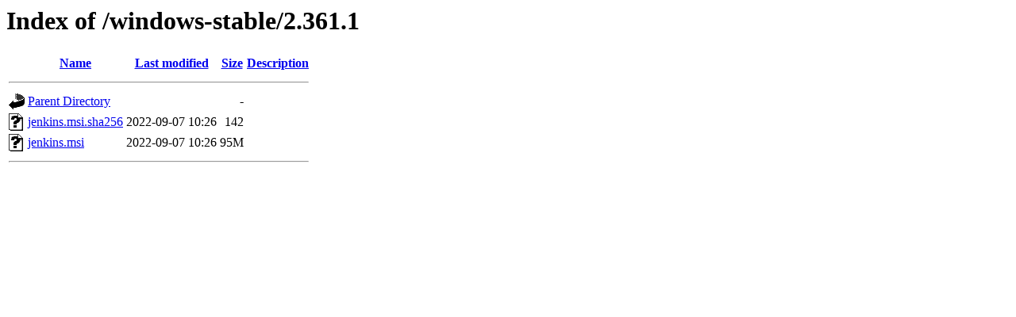

--- FILE ---
content_type: text/html;charset=UTF-8
request_url: https://archives.jenkins.io/windows-stable/2.361.1/?C=D;O=D
body_size: 346
content:
<!DOCTYPE HTML PUBLIC "-//W3C//DTD HTML 3.2 Final//EN">
<html>
 <head>
  <title>Index of /windows-stable/2.361.1</title>
 </head>
 <body>
<h1>Index of /windows-stable/2.361.1</h1>
  <table>
   <tr><th valign="top"><img src="/icons/blank.gif" alt="[ICO]"></th><th><a href="?C=N;O=A">Name</a></th><th><a href="?C=M;O=A">Last modified</a></th><th><a href="?C=S;O=A">Size</a></th><th><a href="?C=D;O=A">Description</a></th></tr>
   <tr><th colspan="5"><hr></th></tr>
<tr><td valign="top"><img src="/icons/back.gif" alt="[PARENTDIR]"></td><td><a href="/windows-stable/">Parent Directory</a></td><td>&nbsp;</td><td align="right">  - </td><td>&nbsp;</td></tr>
<tr><td valign="top"><img src="/icons/unknown.gif" alt="[   ]"></td><td><a href="jenkins.msi.sha256">jenkins.msi.sha256</a></td><td align="right">2022-09-07 10:26  </td><td align="right">142 </td><td>&nbsp;</td></tr>
<tr><td valign="top"><img src="/icons/unknown.gif" alt="[   ]"></td><td><a href="jenkins.msi">jenkins.msi</a></td><td align="right">2022-09-07 10:26  </td><td align="right"> 95M</td><td>&nbsp;</td></tr>
   <tr><th colspan="5"><hr></th></tr>
</table>
</body></html>
